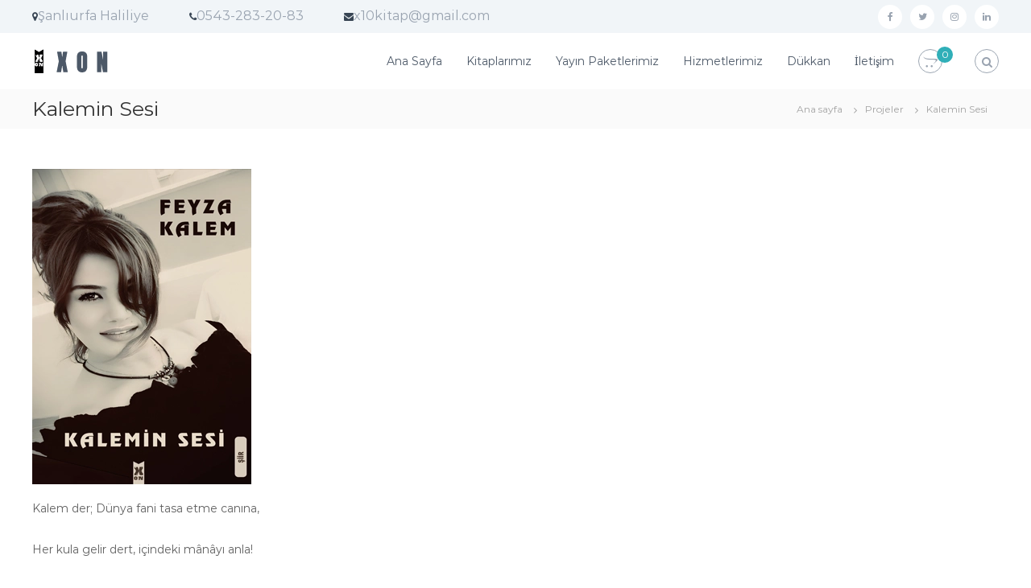

--- FILE ---
content_type: text/html; charset=utf-8
request_url: https://www.google.com/recaptcha/api2/aframe
body_size: 269
content:
<!DOCTYPE HTML><html><head><meta http-equiv="content-type" content="text/html; charset=UTF-8"></head><body><script nonce="O5ljD33eJIMOxNmULZPyNA">/** Anti-fraud and anti-abuse applications only. See google.com/recaptcha */ try{var clients={'sodar':'https://pagead2.googlesyndication.com/pagead/sodar?'};window.addEventListener("message",function(a){try{if(a.source===window.parent){var b=JSON.parse(a.data);var c=clients[b['id']];if(c){var d=document.createElement('img');d.src=c+b['params']+'&rc='+(localStorage.getItem("rc::a")?sessionStorage.getItem("rc::b"):"");window.document.body.appendChild(d);sessionStorage.setItem("rc::e",parseInt(sessionStorage.getItem("rc::e")||0)+1);localStorage.setItem("rc::h",'1769372695121');}}}catch(b){}});window.parent.postMessage("_grecaptcha_ready", "*");}catch(b){}</script></body></html>